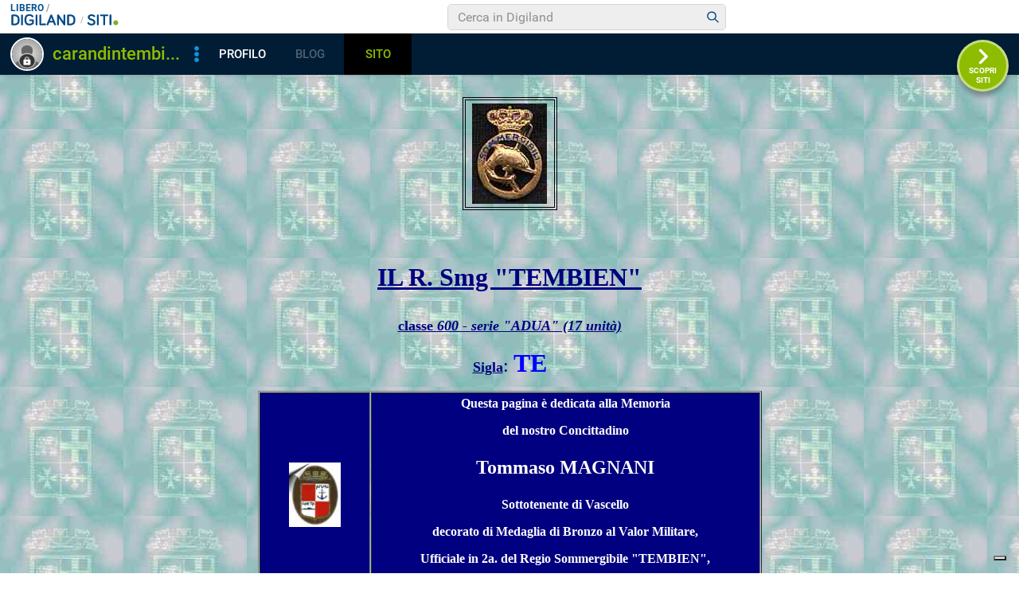

--- FILE ---
content_type: text/html
request_url: https://digilander.libero.it/carandin/tembien.htm
body_size: 33531
content:
<HTML>
<HEAD>
<META HTTP-EQUIV="Content-Type" CONTENT="text/html; charset=windows-1252">
<META NAME="Generator" CONTENT="Microsoft Word 97">
<TITLE>R. Smg. TEMBIEN</TITLE>
<META NAME="Versione" CONTENT="8.0.3603">
<META NAME="Data" CONTENT="12/11/96">
<META NAME="Template" CONTENT="C:\Programmi\Microsoft Office\Office\HTML.DOT">
</HEAD>
<BODY TEXT="#000000" BACKGROUND="mmiblu3.jpeg"><!-- bsl1 !! 2-->

    <!-- iubenda -->
    <script type="text/javascript" src="https://i5.plug.it/cmp/iub_conf_libero.js"></script>
    <script type="text/javascript" src="//cdn.iubenda.com/cs/tcf/stub-v2.js"></script>
    <script type="text/javascript" src="//cdn.iubenda.com/cs/iubenda_cs.js" charset="UTF-8" async></script>
    <!-- /iubenda -->
    <!-- IOL/Iubenda -->
    <script src='https://i5.plug.it/cmp/qciol.min.js' async="true"></script>
	<!-- /IOL/Iubenda -->
	
<script src="//barra-spazio.libero.it/x/js/barra_n04_siti.js?ver=1" type="text/javascript" language="Javascript"></script>

<script language="Javascript" type="text/javascript" src="//digistatic.libero.it/css/header_8_3_04/js/hf.js"></script>
<script language="JavaScript" type="text/javascript" src="//digistatic.libero.it/css/header_8_3_04/js/clickserver.js"></script>
<script language="Javascript" type="text/javascript">

		Libero.Stash.HF = { version: '8.3.04', cksrv: { a: 'HF8.3.04', b: 'digilander' } };

</script>


<!--[if IE]>
	<style>
	#lh_header_top #lh_other, #lh_header_top #lh_options {
		top: 23px;
	}
	#lh_header_top #lh_nicknames {
		top: 22px;
	}
	#lh_header_top #lh_area04 a.lh_nicknames_arrow {
		/*height: 16px;*/
	}
	#lh_header #lh_area03 .lh_pos { 
		padding-top: 4px;
	}
	#lh_header #lh_area03 table td input {
		margin-top: -1px !important;
		margin-top: -2px;
	}
	#lh_header #lh_close_me { 
		margin-top: 0;
	}
	#lh_header.lite, #lh_header.liquid, #lh_header.liquid800, #lf_footer.lite, #lf_footer.liquid {
		width: expression(document.body.clientWidth < 800 ? '760px': 'auto' );
	}
	#lh_header #lh_area02.lite {
		width: expression(document.body.clientWidth < 1024 ? '636px': 'auto' );
	}
	#l_maincont {
		width: expression(document.body.clientWidth < 800 ? '760px': 'auto' );
	}
	#lh_header_top.lh_liquid {
		width: expression(document.body.clientWidth < 800 ? '760px': 'auto' );
	}
	#lh_header_top { 
		height: 33px;
	}
	#lh_header_top #lh_area05 a.lh_on, #lh_header_top #lh_area04 a.lh_on {
		height: 22px;
	}
	#lh_header_top #lh_area04 a.lh_options { 
		margin-left: -5px;
	}
	#lh_header_top {
		margin-top: 0px;
	}	
	</style>
<![endif]-->
<!--[if lte IE 7]>
	<style>
	#lh_header_top #HF_login_l, #lh_header_top #HF_login_r { 
		float: none;
	}
	#lh_header_top {
		left: 0px;
	}
	
	#l_header_topbar #l_header_topbar_popup_altro, #l_header_topbar #l_header_topbar_popup_opzioni {
    	margin-top: 33px;
	}
	#l_header_topbar #l_header_topbar_popup_nicknames {
    	margin-top: 25px;
	}

	</style>
<![endif]-->
<style>
	#lh_header #lh_area02a{
		position:relative;
		overflow: visible;
		height: 30px;
	}
	
	#lh_header #lh_area02b{
		z-index: -1;
	}
	#lh_header #lh_area02a .lh_pos {
		position: absolute;
		margin-bottom: 0;
	}
	
	#lh_header #lh_area02a .lh_on {
	}
	#lh_header .lh_finput_area input {
		height: 27px;
		padding-top: 0;
		padding-bottom: 0;
		line-height: 27px !important;
		font-size: 15px !important;
	}
	#lh_altro{
		position: relative !important;
	}
	#lh_header_top .lh_popup {
	}
	#lf_footer .lf_finput_area input {
		font-size: 12px !important;
		line-height: 25px !important;
		vertical-align: middle;
		padding: 0 !important;
		margin: 0 !important;
	}
	
</style>
<!--[if IE]>
	<style>
	
	#lh_header_top #lh_area05 a.lh_altro, #lh_header_top #lh_area04 a.lh_opzioni {
		margin-top: 0px;
		padding-top: 0px;
	}
	#lh_header_top #lh_area05 a.lh_altro { 
		background-position: -67px -10px;
	}
	#lh_header_top #lh_area05 a.lh_altro_selected { 
		background-position: -67px -36px;
	}
	#lh_header_top #lh_area04 a.lh_opzioni {
		background-position: -56px -10px;
	}
	#lh_header_top #lh_area04 a.lh_nicknames_arrow_selected, #lh_header_top #lh_area05 a.lh_altro_selected, #lh_header_top #lh_area04 a.lh_opzioni_selected {
		height: 23px;		
	}
	#lh_header_top #lh_nicknames {
		left: -195px;
	}
	#lh_header_top #lh_other, #lh_header_top #lh_options {
		top: 22px;
	}
	#lh_header_top #lh_nicknames {
		top: 22px;
	}
	
	#lh_header .lh_finput_area .lh_pos { 
		padding-top: 4px;
	}
	#lf_footer .lf_finput_area {
		height: 27px;
		max-height: 27px;
		overflow: hidden;
	}
	</style>
<![endif]-->

<!--[if IE]>
	<style>
	#l_header_topbar #l_header_topbar_popup_altro, #l_header_topbar #l_header_topbar_popup_opzioni {
    	margin-top: 35px;
	}
	#l_header_topbar #l_header_topbar_popup_nicknames {
    	margin-top: 28px;
	}
	#l_header_topbar #l_header_topbar_left #l_header_topbar_popup_altro a, 
	#l_header_topbar #l_header_topbar_right #l_header_topbar_popup_opzioni a,
	#l_header_topbar #l_header_topbar_right #l_header_topbar_popup_nicknames a {
    	padding: 0px 0px 0px 4px;
	}
	#l_header_topbar #l_header_topbar_right #l_header_topbar_nicknames_lk {
		display: inline-block;
	}
	#l_header_topbar #l_header_topbar_right #l_header_topbar_filter_family {
		line-height: 14px;
	}
	#l_header_topbar li {
	    margin-top: 12px;
	    line-height: 14px;
    }
	#l_header_topbar #l_header_topbar_right a.plus_selected {
	    border-left: 1px solid #ffffff;
	    color: #000000;
	    margin-bottom: 0px;
	    padding: 0px 17px 0px 8px;
	    display: inline-block;
	    background-position-y: -286px;
	}
	</style>
<![endif]-->


<style>
#l_header_topbar,#l_header_fixed_topbar_placeholder{height:98px}
</style>

<!-- header_topbar 
<div id="l_header_topbar" class="liquid fixed">
	<div id="l_header_topbar_left">
		<ul>
			<li id="l_header_topbar_logo"><a href="http://www.libero.it/">Libero</a></li>
			<li><a href="https://login.libero.it/?service_id=webmail&amp;ret_url=http%3A%2F%2Fwebmail.libero.it%2Fcp%2Fdefault.jsp%3FrndPrx%3D1082169561">MAIL</a></li>
			<li><a href="http://notizie.libero.it/">NEWS</a></li>
			<li><a href="https://video.virgilio.it/?ref=libero">VIDEO</a></li>
			<li><a href="https://digiland.libero.it/">COMMUNITY</a></li>
			<li><a href="https://local.virgilio.it/?ref=libero">IN CITT&Agrave;</a></li>
			<li id="l_header_topbar_altro">
				<a id="l_header_topbar_altro_lk" class="plus" onclick="Libero.HF.toggle('l_header_topbar_popup_altro'); Libero.HF.toggleClass('l_header_topbar_altro_lk','plus_selected'); return false;" href="#">ALTRO</a>
				<ul id="l_header_topbar_popup_altro" onmouseover="clearTimeout(Libero.Stash.other_timeout)" onmouseout="Libero.Stash.other_timeout = setTimeout('Libero.HF.hide(\'l_header_topbar_popup_altro\'); Libero.HF.removeClass(\'l_header_topbar_altro_lk\', \'selected\'); ',2000);">
					<li><a href="https://blog.libero.it">BLOG</a></li>
					<li><a href="https://chat.libero.it">CHAT</a></li>
					<li><a href="https://digiland.libero.it/cupido">CUPIDO</a></li>
					<li><a href="https://digiland.libero.it/trovamici">TROVAMICI</a></li>
					<li><a href="http://sport.libero.it/">SPORT</a></li>
					<li><a href="https://tecnologia.libero.it/?ref=libero">TECNOLOGIA</a></li>
					<li><a href="https://www.3bmeteo.com?ref=libero">METEO</a></li>
					<li><a href="https://www.dilei.it/?ref=libero">DILEI</a></li>
					<li><a href="https://www.buonissimo.org/?ref=libero">BUONISSIMO</a></li>
					<li><a href="https://siviaggia.it/?ref=libero">VIAGGI</a></li>
					<li><a href="https://quifinanza.it/?ref=libero">ECONOMIA</a></li>
					<li><a href="https://motori.virgilio.it/?ref=libero">MOTORI</a></li>
					<li><a href="https://www.supereva.it/?ref=libero">TOP TREND</a></li>
					<li><a href="https://247.libero.it/">24X7</a></li>
					<li><a href="http://www.libero.it/servizi/">TUTTI I SERVIZI</a></li>
				</ul>
			</li>
		</ul>
	</div>
	<div id="l_header_topbar_right">
		<ul>
			<li id="l_header_topbar_aiuto"><a  onclick="return ckSrv(this,Libero.Stash.HF.cksrv.a,Libero.Stash.HF.cksrv.b,'h_aiuto',null);" href="http://aiuto.libero.it/">AIUTO</a></li>
		</ul>
	</div>
	<div id="lsvb">
		<div class="lsvb_x"></div>
		<div class="lsvb_i">
			<table class="lsvb_t">
				<tr>
					<td class="lsvb_c1">
						<div class="lsvb_spc1">
							<div class="lsvb_lx1">
								<div class="lsvb_pic_x">
									<div id="lsvb_pic" style="background-image:none"><div></div></div>
								</div>
							</div>
							<div class="lsvb_lx2">
								<div class="lsvb_nick_ovr"><div id="lsvb_nick"></div><a id="lsvb_star" class="" title="Gold" href="https://gold.libero.it/"></a></div>
								<ul class="lsvb_ul1">
									<li class="lsvb_first"><a id="lsvb_contatta" href="javascript:">Contatta</a></li>
									<li><a id="lsvb_aggiungi" href="javascript:">Aggiungi</a></li>
									<li><a id="lsvb_segnala" href="javascript:">Segnala</a></li>
									<li class="lsvb_last">
										<div class="lsvb_m1p">
											<ul id="lsvb_dropdown" onmouseover="libero_vb_pd_mouse(1)" onmouseout="libero_vb_pd_mouse(0)"><li><a id="lsvb_condividi" href="javascript:">Condividi</a></li><li><a id="lsvb_preferiti" href="javascript:">Preferiti</a></li><li><a id="lsvb_blocca" href="javascript:">Blocca</a></li><li class="lsvb_last"><a id="lsvb_cookie" href="http://privacy.italiaonline.it/common/cookie/privacy_detail.php" target="_blank">Cookie Policy</a></li></ul>
											</div>
										<a href="#" id="lsvb_pd1" onclick="libero_vb_pulldown();return false" class="lsvb_altro" onmouseover="libero_vb_pd_mouse(1)" onmouseout="libero_vb_pd_mouse(0)">Altro</a>
									</li>
								</ul>
							</div>
							<div class="lsvb_lx3">
								<div class="lsvb_ax"><a id="lsvb_profilo" href="javascript:" class="disabled">Profilo</a></div>
								<div class="lsvb_ax"><a id="lsvb_blog" href="javascript:" class="disabled">Blog</a></div>
								<div class="lsvb_ax"><a id="lsvb_sito" href="javascript:" class="disabled">Sito</a></div>
								<div class="lsvb_ax"><a id="lsvb_amici" href="javascript:" class="disabled">Amici</a></div>
							</div>
						</div>
					</td>
					<td class="lsvb_c2">
						<div class="lsvb_rx2">
							<div class="lsvb_crea">		
								<div class="lsvb_m1p">
									<ul id="lsvb_dropdown_crea" onmouseover="libero_vb_pd_cr_mouse(1)" onmouseout="libero_vb_pd_cr_mouse(0)">
									<li><a id="lsvb_crea_profilo" href="javascript:">Profilo</a></li>
									<li><a id="lsvb_crea_blog" href="javascript:">Blog</a></li>
									<li><a id="lsvb_crea_sito" href="javascript:">Sito</a></li>
									<li><a id="lsvb_crea_cupido" href="javascript:">Cupido</a></li>
									<li class="lsvb_last"><a id="lsvb_crea_chat" href="javascript:">Entra in Chat</a></li>
									</ul>
								</div>													
								<a href="#" id="lsvb_cr1" onclick="libero_vb_pulldown_crea();return false" class="lsvb_altro_crea" onmouseover="libero_vb_pd_cr_mouse(1)" onmouseout="libero_vb_pd_cr_mouse(0)">Crea</a>
							</div>
							 <div class="lsvb_search_x">
							 <div class="lsvb_search">
								 	<div class="lsvb_m1p">
								 		<a href="#" id="lsvb_lens" onclick="libero_vb_search_s();return false"></a>
									</div>
								 	<form name="lsvb2q" action="https://digiland.libero.it/ricerca" method="get" target="_top">
									<input type="hidden" name="advRegion" value="8">
									<div class="lsvb_input_x">
										<input type="text" name="qs" value="Cerca" id="lsvb_input" onfocus="libero_vb_search(1)" onblur="libero_vb_search(0)">
									</div>
									</form>
								</div>
							</div>
						</div>
					</td>
					<td class="lsvb_c3">
						<div class="lsvb_rx1">
							<a href="http://spazio.libero.it/nextsito.php" id="lsvb_rightlink" onclick="return(bsl1_altclick(this,'succ',''))" class="lsvb_bt_scopri scopri-siti" target="_top"></a>
						</div>
					</td>
				</tr>
			</table>
		</div>
	</div>
</div>
-->


<div id="l_header_fixed_topbar_placeholder"></div>

<script language="javascript" type="text/javascript">
<!--
	// Set auto-resizing
	Libero.Stash.extractSummary = { max_length: 13, min_width: 20 + document.getElementById('l_header_topbar_left').clientWidth + document.getElementById('l_header_topbar_right').clientWidth, elem: 'l_username' };

	// Run on load
	Libero.HF.adjust800(Libero.Stash.extractSummary);
	
	// Add onresize handlers 
	if ( window.addEventListener ) {
		window.addEventListener('resize', function() { Libero.HF.adjust800(Libero.Stash.extractSummary) }, 1);
	} 
	else if (window.attachEvent) {
		window.attachEvent('onresize', function() { Libero.HF.adjust800(Libero.Stash.extractSummary) });
	}
-->
</script>

<script language="javascript" type="text/javascript">
<!--
	if ( /MSIE\s+(6|5|4)\./.test(navigator.appVersion) || Libero.Browser.isMobile || Libero.Browser.isTablet ) {
		//Libero.HF.toggleTopbar(0);
	}
//-->
</script>

<!-- /bsl1 -->

<!-- ADV 2019 - START -->
<link rel="preconnect" href="https://tags.crwdcntrl.net">         
<link rel="preconnect" href="https://bcp.crwdcntrl.net">         
<link rel="dns-prefetch" href="https://tags.crwdcntrl.net">         
<link rel="dns-prefetch" href="https://bcp.crwdcntrl.net">
<script type='text/javascript' src='https://www.iolam.it/js/iam2.0.js?ns=libero/web/community/siti/1.2' async></script>

<!-- INIZIO DIV 728x90 DFP -->
<div id="ad72890top" align="center"></div>
<!-- ADV 2019 - END -->


<P ALIGN="CENTER"><CENTER><TABLE BORDER CELLSPACING=2 BORDERCOLOR="#000000" CELLPADDING=4 WIDTH=119>
<TR><TD VALIGN="MIDDLE" HEIGHT=100>
<P ALIGN="CENTER"><IMG SRC="regisomm2.JPG" WIDTH=94 HEIGHT=126></TD>
</TR>
</TABLE>
</CENTER></P>

<P ALIGN="CENTER">&nbsp;</P>
<B><U><FONT SIZE=6 COLOR="#000080"><P ALIGN="CENTER">IL R. Smg "TEMBIEN"</P>
</FONT><FONT SIZE=4 COLOR="#000080"><P ALIGN="CENTER">classe <I>600 - serie "ADUA" (17 unit&agrave;)</P>
</I><P ALIGN="CENTER">Sigla</B></U></FONT><FONT SIZE=5 COLOR="#000080">:</FONT><FONT SIZE=5> </FONT><B><FONT SIZE=6 COLOR="#0000ff">TE</P></B></FONT>
<P ALIGN="CENTER"><CENTER><TABLE BORDER CELLSPACING=1 CELLPADDING=4 WIDTH=633>
<TR><TD WIDTH="22%" VALIGN="MIDDLE" BGCOLOR="#000080">
<P ALIGN="CENTER"><IMG SRC="creanmiga_03.JPG" WIDTH=65 HEIGHT=81></TD>
<TD WIDTH="78%" VALIGN="TOP" BGCOLOR="#000080">
<B><FONT COLOR="#ffffff"><P ALIGN="CENTER">Questa pagina &egrave; dedicata alla Memoria</P>
<P ALIGN="CENTER">del nostro Concittadino </P>
</FONT><FONT SIZE=5 COLOR="#ffffff"><P ALIGN="CENTER">Tommaso MAGNANI</P>
</FONT><FONT COLOR="#ffffff"><P ALIGN="CENTER">Sottotenente di Vascello</P>
<P ALIGN="CENTER">decorato di Medaglia di Bronzo al Valor Militare,</P>
<P ALIGN="CENTER">Ufficiale in 2a. del Regio Sommergibile "TEMBIEN", </P>
<P ALIGN="CENTER">scomparso il 2 agosto 1941 nell'affondamento dell'unit&agrave;</B></FONT></TD>
</TR>
</TABLE>
</CENTER></P>

<P ALIGN="CENTER"></P>
<P ALIGN="CENTER"><CENTER><TABLE BORDER CELLSPACING=1 CELLPADDING=4 WIDTH=702>
<TR><TD VALIGN="MIDDLE" BGCOLOR="#0000ff">
<P ALIGN="CENTER"><IMG SRC="tembien1.JPG" WIDTH=640 HEIGHT=313 ALT="Il Regio Sommergibile TEMBIEN"></P>
<B><FONT FACE="Arial" COLOR="#ffff00"><P ALIGN="CENTER">Il Regio Smg. TEMBIEN mimetizzato e con la torretta modificata, ripreso nel 1941</B></FONT></TD>
</TR>
</TABLE>
</CENTER></P>

<FONT FACE="Arial"><P ALIGN="CENTER">&nbsp;</P><DIR>

</FONT><P ALIGN="JUSTIFY"><IMG SRC="Bullet7.gif" WIDTH=15 HEIGHT=12><B><FONT SIZE=4 COLOR="#000080">&nbsp;<U>Impostato</U> il 06/02/1937 nei Cantieri O.T.O. di La Spezia;</P>
</B></FONT><P ALIGN="JUSTIFY"><IMG SRC="Bullet7.gif" WIDTH=15 HEIGHT=12><B><FONT SIZE=4 COLOR="#000080">&nbsp;<U>Varato</U> il 06/02/1938 ed in servizio il 01/07/1938;</P>
</B></FONT><P ALIGN="JUSTIFY"><IMG SRC="Bullet7.gif" WIDTH=15 HEIGHT=12>&nbsp;<B><U><FONT SIZE=4 COLOR="#000080">AFFONDATO</U> il 2/8/1941 nelle prime ore del mattino, nelle acque ad ovest di Malta, dopo aver attaccato l'incrociatore britannico "<I>Hermione</I>".</P>
</B></FONT><P ALIGN="JUSTIFY"><IMG SRC="Bullet7.gif" WIDTH=15 HEIGHT=12><B><FONT SIZE=4 COLOR="#000080">&nbsp;<U>Dislocamento</U> 697,254 t. in superficie e 856,397 t. in immersione</P>
</B></FONT><P ALIGN="JUSTIFY"><IMG SRC="Bullet7.gif" WIDTH=15 HEIGHT=12><B><FONT SIZE=4 COLOR="#000080">&nbsp;<U>Lunghezza</U> 60,18 m. - Larghezza 6,45 m. - Immersione 4,70 m</P>
</B></FONT><P ALIGN="JUSTIFY"><IMG SRC="Bullet7.gif" WIDTH=15 HEIGHT=12><B><FONT SIZE=4 COLOR="#000080">&nbsp;<U>Apparato motore</U> composto da 2 motori Diesel FIAT per 1400 hp tot. (capaci di sviluppare in superficie una velocit&agrave; di 14 nodi) e da 2 motori elettrici Marelli per 800 hp tot. (capaci di sviluppare in immersione una velocit&agrave; di 7,5 nodi) - 1 batteria di accumulatori al piombo composta da 104 elementi</P>
</B></FONT><P ALIGN="JUSTIFY"><IMG SRC="Bullet7.gif" WIDTH=15 HEIGHT=12><B><FONT SIZE=4 COLOR="#000080">&nbsp;<U>Combustibile</U>: 47 t. nafta</P>
</B></FONT><P ALIGN="JUSTIFY"><IMG SRC="Bullet7.gif" WIDTH=15 HEIGHT=12><B><FONT SIZE=4 COLOR="#000080">&nbsp;<U>Autonomia</U>: 3180 mg a 10,5 nodi (propulsione Diesel) e 74 mg a 4 nodi (propulsione elettrica)</P>
</B></FONT><P ALIGN="JUSTIFY"><IMG SRC="Bullet7.gif" WIDTH=15 HEIGHT=12><B><FONT SIZE=4 COLOR="#000080">&nbsp;<U>Armamento</U>: 6 tubi lanciasiluri da 533 mm. (4 AV e 2 AD); 1 cannone da 100/47 mm.; 2 mitragliere singole da 13,2 mm.; n° 6 siluri da 533 mm. e n° 152 proiettili per il cannone</P>
</B></FONT><P ALIGN="JUSTIFY"><IMG SRC="Bullet7.gif" WIDTH=15 HEIGHT=12><B><FONT SIZE=4 COLOR="#000080">&nbsp;<U>Equipaggio</U>: 42 uomini, dei quali 5 ufficiali.</P>
</B></FONT><P ALIGN="JUSTIFY"><IMG SRC="Bullet7.gif" WIDTH=15 HEIGHT=12><B><FONT SIZE=4 COLOR="#000080">&nbsp;<U>Profondit&agrave; di collaudo</U>:</FONT><FONT SIZE=4 COLOR="#ff0000"> </FONT><FONT SIZE=4 COLOR="#000080">80 - 100 metri.</P>
<P ALIGN="JUSTIFY">Sommergibile di medio dislocamento, classe "600" serie "Adua". Tipo Bernardis a semplice scafo con doppi fondi centrali resistenti e controcarene esterne.</P>
</B></FONT><FONT SIZE=5><P ALIGN="CENTER">&nbsp;</P></DIR>

</FONT><B><I><U><FONT SIZE=4 COLOR="#000080"><P ALIGN="JUSTIFY">ATTIVITA' E OPERAZIONI BELLICHE</I></U>:</P>
<P ALIGN="JUSTIFY">Varato a La Spezia il 6 febbraio 1938, fu consegnato alla Regia Marina il 1° luglio dello stesso anno. Il 10 agosto pass&ograve; alle dipendenze di Maricosom che lo disloc&ograve; a Lero nell'ambito del V Gruppo, dove effettu&ograve; crociere di addestramento e di resistenza.. </P>
<P ALIGN="JUSTIFY">Il 10/6/1940 &egrave; dislocato a Messina (35a. sq. III gruppo).</P>
<P ALIGN="JUSTIFY">Dall'1 al 5/7/1940, pattuglia al largo di Malta. Una successiva missione nello stesso mese viene annullata per sopravvenuta avaria mentre il battello &egrave; gi&agrave; in navigazione verso la zona di agguato.&nbsp;</P>
<P ALIGN="JUSTIFY">Dall'1 al 6/8/1940 - Agguato al largo di Creta.&nbsp;</P>
<P ALIGN="JUSTIFY">Dal 23/9 al 6/10/1940 - Agguato al largo di Tobruk. Prima della successiva missione, ne assume il comando il T.V. (poi Capitano di Corvetta) Guido Gozzi che affonder&agrave; col battello.&nbsp;</P>
<P ALIGN="JUSTIFY">Il 21/11/1940 - Breve agguato notturno al largo di Malta.&nbsp;</P>
<P ALIGN="JUSTIFY">Il 22/11/1940 - Breve agguato notturno ad W di Malta.&nbsp;</P>
<P ALIGN="JUSTIFY">Dal 26 al 30/11/1940 - Agguato a ponente di Malta. Il 27, alle ore 23.24, avvista una formazione navale nemica composta di tre unit&agrave; di elevato dislocamento contro le quali alle 23.28 lancia due siluri che falliscono il bersaglio. Alle 23.33, lancia una seconda coppiola da meno di 1000 mt, udendo dopo 45 secondi una forte esplosione. (La documentazione inglese del dopoguerra non fa cenno a questo attacco).&nbsp;</P>
<P ALIGN="JUSTIFY">Dall'1 al 12/1/1941 - Agguato al largo di Sollum. Nella notte tra il 7 e l'8 alle 00.45 al largo di Bardia avvista un grosso piroscafo contro il quale lancia in rapida successione tre coppiole di siluri che non colpiscono per corsa irregolare.&nbsp;</P>
<P ALIGN="JUSTIFY">Dal 3 al 12/2/1941 - Agguato al largo di Malta. Al rientro da questa missione, sosta circa quattro mesi in arsenale per turno di lavori.&nbsp;</P>
<P ALIGN="JUSTIFY">Dal 26/6 al 3/7/1941 - Agguato lungo le coste cirenaiche. Il 29/6 alle ore 20.41, avvistata una formazione navale nemica, lancia una coppiola di siluri contro un Ct inglese. Sottoposto a caccia a.s. dall'altro Ct che faceva parte della formazione, deve disimpegnarsi in immersione senza poter accertare i risultati del lancio. L'azione, che si svolge al largo di Ras Azzaz, non viene confermata dalle fonti inglesi le quali, nel dopoguerra, pur confermando la perdita del caccia "<I>Waterhen</I>", in quell'ora ed in quella zona, la attribuiscono a bombe di aereo.&nbsp;La causa dell'affondamento del "<I>Waterhen</I>" fu attribuita all'allagamento dei locali caldaie e non si pu&ograve; escludere che tale allagamento, dopo aver determinato prima il capovolgimento e poi l'affondamento dell'unit&agrave;, possa essere essere attribuito proprio ad un siluro del <I>Tembien.</P>
</I><P ALIGN="JUSTIFY">Il 31/7/1941 part&igrave; da Messina per la sua ultima missione di guerra. Dall'1/8 &egrave; schierato a ponente di Malta, in catena con altre unit&agrave; subacquee, nel tentativo di intercettare forze navali nemiche segnalate in transito nel canale di Sicilia. Il gruppo navale inglese attravers&ograve; la zona insidiata dai nostri sommergibili nella parte pi&ugrave; meridionale in quanto solo il <I>Tembien</I>, in agguato sulla linea sud dello sbarramento, effettu&ograve; l'avvistamento e l'attacco del gruppo nemico. </P>
<P ALIGN="JUSTIFY">Dalla documentazione inglese risulta infatti che nelle prime ore del 2 agosto l'incrociatore <I>Hermione</I>, mentre procedeva ad alta velocit&agrave; per Malta, fu attaccato dal <I>Tembien </I>in latitudine 36°31' N e longitudine 12°40' E. L'incrociatore riusc&igrave; tuttavia a contromanovrare arrivando allo speronamento del sommergibile, determinandone l'affondamento e rimanendo leggermente danneggiato. Non &egrave; possibile ricostruire pi&ugrave; compiutamente l'azione condotta dalla nostra unit&agrave; in quanto nessun membro dell'equipaggio sopravvisse all'affondamento.</P></B></FONT>
<P ALIGN="CENTER"><CENTER><TABLE BORDER CELLSPACING=1 CELLPADDING=4 WIDTH=451>
<TR><TD VALIGN="MIDDLE" BGCOLOR="#0000ff" HEIGHT=296>
<P ALIGN="CENTER"><IMG SRC="hermspetem.JPG" WIDTH=385 HEIGHT=508 ALT="L'affondamento del TEMBIEN in un manifesto britannico di propaganda bellica"></P>
<B><FONT FACE="Arial" COLOR="#ffff00"><P ALIGN="CENTER">Un manifesto britannico di propaganda bellica che ricorda l'affondamento del Regio Smg. TEMBIEN, speronato dall'incrociatore HERMIONE</B></FONT></TD>
</TR>
<TR><TD VALIGN="MIDDLE" BGCOLOR="#0000ff" HEIGHT=296>
<P ALIGN="CENTER"><IMG SRC="hermione.JPG" WIDTH=433 HEIGHT=259 ALT="L'incrociatore britannico HERMIONE"></P>
<B><FONT FACE="Arial" COLOR="#ffff00"><P ALIGN="CENTER">L'incrociatore britannico HERMIONE</B></FONT></TD>
</TR>
</TABLE>
</CENTER></P>

<FONT SIZE=5><P ALIGN="JUSTIFY">&nbsp;</P>
</FONT><B><U><FONT SIZE=4 COLOR="#000080"><P ALIGN="CENTER">SCOMPARVERO  CON  IL  BATTELLO:</P>
<P ALIGN="JUSTIFY">Ufficiali</U>:</P>
<P ALIGN="JUSTIFY">C.C. Guido Gozzi,<I> Comandante</I>;</P>
<P ALIGN="JUSTIFY">S.T.V. Tommaso Magnani, <I>Comandante in 2a</I>;</P>
<P>T.G.N. Enrico Conte, <I>Direttore di macchina</I>;</P>
<P>S.T.V. Vincenzo Bozzo, <I>Ufficiale di Rotta</I>;</P>
<P>G.M. Luigi Lanfranchi, <I>Ufficiale alle Armi</I>.</P>
<P>&nbsp;</P>
<U><P>37 sottufficiali, sottocapi e comuni</U>:</P>
<P ALIGN="JUSTIFY">C° 2a cl. Giuseppe Esposito - C° 2a cl. Mario Orru - C° 2a cl. Umberto Venturi - C° 3a cl. Onorio Fanzini - C° 3a cl. Carlo Pedicini - 2° C°. Salvatore Buscemi - 2° C°. Venanzio Di Giulio - 2° C°. Mario Nardini - 2° C°. Carlo Vassena - Sgt. Michele Toccarino - Sgt. Herve Introini - Sgt. Francesco Paolantonio - Sc. Egidio Argentini - Sc. Luigi Arpaia - Sc. Camillo Cornia - Sc. Vincenzo Di Gelido - Sc. Eugenio Ferrari - Se. Franco Gambi - Sc. Francesco Ladisa - Sc. Silverio Mazzella - Sc. Gabriele Pedicini - Sc. Fernando Siroti - Com. Carlo Bottazzi - Com. Gaspare Della Valle - Com. Adolfo Pietro Fabbri - Com. Paolino Gaia - Com. Emilio Giagnacovo -Com. Giannino Giannini - Com. Raffaele Lettieri - Com. Giovanni Lucchetti - Com. Romeo Moto - Com. Raffaele Pisini - Com. Federico Ritonnato - Com. Salvatore Salatino - Com. Benedetto Tarrana - Com. Giuseppe Ugolini - Com. Renato Viesti.</P></B></FONT>
<P ALIGN="CENTER"><CENTER><TABLE BORDER CELLSPACING=1 CELLPADDING=4 WIDTH=290>
<TR><TD VALIGN="MIDDLE" BGCOLOR="#000080">
<P ALIGN="CENTER"><IMG SRC="magnani01.JPG" WIDTH=265 HEIGHT=370 ALT="S.T.V. Tommaso MAGNANI, Medaglia di Bronzo al Valor Militare"></P>
<FONT FACE="Arial" SIZE=4 COLOR="#ffffff"><P ALIGN="CENTER">S.T.V. Tommaso MAGNANI</P>
</FONT><B><I><FONT SIZE=1 COLOR="#ffffff"><P ALIGN="CENTER">(foto gentilmente concessa dalla Famiglia MAGNANI)</B></I></FONT></TD>
</TR>
</TABLE>
</CENTER></P>

<B><FONT SIZE=4 COLOR="#000080"><P ALIGN="CENTER">&nbsp;</P></B></FONT>
<P ALIGN="CENTER"><CENTER><TABLE BORDER CELLSPACING=1 CELLPADDING=4 WIDTH=702>
<TR><TD VALIGN="MIDDLE" COLSPAN=2 BGCOLOR="#000080">
<B><FONT SIZE=5 COLOR="#ffffff"><P ALIGN="CENTER">DECORAZIONI CONFERITE</P>
</FONT><FONT SIZE=4 COLOR="#ffffff"><P ALIGN="CENTER"> AL S.T.V. TOMMASO MAGNANI </FONT><I><FONT COLOR="#ffffff">Comandante in 2a del Regio Smg. TEMBIEN</B></I></FONT></TD>
</TR>
<TR><TD WIDTH="46%" VALIGN="MIDDLE" BGCOLOR="#000080">
<B><FONT SIZE=4 COLOR="#ffffff"><P ALIGN="CENTER">Medaglia di Bronzo al Valor Militare</B></FONT></TD>
<TD WIDTH="54%" VALIGN="MIDDLE" BGCOLOR="#000080">
<B><FONT SIZE=2 COLOR="#ffffff"><P ALIGN="JUSTIFY">"Ufficiale in 2a. di un sommergibile, che in un'ardita azione di guerra silurava l'unit&agrave; maggiore di una formazione navale nemica, coadiuvava con perizia e sereno coraggio il Comandante, contribuendo efficacemente al buon esito dell'attacco"<I>  (Canale di Sicilia, notte sul 28 novembre 1940)</B></I></FONT></TD>
</TR>
<TR><TD WIDTH="46%" VALIGN="MIDDLE" BGCOLOR="#000080">
<B><FONT SIZE=4 COLOR="#ffffff"><P ALIGN="CENTER">Croce di Guerra al Valor Militare</P>
</FONT><I><FONT COLOR="#ffffff"><P ALIGN="CENTER">"sul campo a Disperso"</B></I></FONT></TD>
<TD WIDTH="54%" VALIGN="MIDDLE" BGCOLOR="#000080">
<B><FONT SIZE=2 COLOR="#ffffff"><P ALIGN="JUSTIFY">"Ufficiale in 2a. di Sommergibile nel secondo anno della guerra 1940 - 43 partecipava a numerose missioni di guerra in acque contrastate dal nemico. Nel corso di missione di guerra scompariva in mare con il Sommergibile, offrendo alla Patria la propria esistenza tutta dedicata al dovere"  <I>(Mediterraneo, 10.6.1941 - 2.8.1941)</B></I></FONT></TD>
</TR>
<TR><TD WIDTH="46%" VALIGN="MIDDLE" BGCOLOR="#000080">
<B><FONT SIZE=4 COLOR="#ffffff"><P ALIGN="CENTER">Croce al Merito di Guerra</P>
</FONT><I><FONT COLOR="#ffffff"><P ALIGN="CENTER">"alla Memoria"</B></I></FONT></TD>
<TD WIDTH="54%" VALIGN="MIDDLE" BGCOLOR="#000080">
<B><FONT SIZE=2 COLOR="#ffffff"><P ALIGN="JUSTIFY">"Imbarcato su Sommergibile prendeva parte ad aspre missioni di guerra. Cadeva combattendo sul mare per la grandezza della Patria"  <I>(Acque del Mediterraneo,  2.8.1941)</I>  </B></FONT></TD>
</TR>
</TABLE>
</CENTER></P>

<B><FONT SIZE=4 COLOR="#000080"><P ALIGN="CENTER">&nbsp;</P>
<P ALIGN="JUSTIFY">Il R. Smg. "Tembien" aveva effettuato 16 uscite operative:</P>
<P ALIGN="JUSTIFY">10 offensive e/o esplorative in Mediterraneo,</P>
<P ALIGN="JUSTIFY">6 per esercitazione o trasferimento</FONT>.</B>&nbsp;</P>
<B><FONT SIZE=4 COLOR="#000080"><P ALIGN="JUSTIFY">Furono percorse complessivamente 11.687 miglia.</P>
<P ALIGN="JUSTIFY">L'Unit&agrave; venne radiata ufficialmente dai ruoli del Naviglio Militare il 18/10/1946</P></B></FONT>
<P ALIGN="CENTER"><CENTER><TABLE BORDER CELLSPACING=2 CELLPADDING=4 WIDTH=162>
<TR><TD VALIGN="MIDDLE" BGCOLOR="#000080">
<P ALIGN="CENTER"><IMG SRC="distsom.JPG" WIDTH=141 HEIGHT=126 ALT="Distintivo per lunga navigazione in guerra sui sommergibili"></TD>
</TR>
</TABLE>
</CENTER></P>

<B><FONT SIZE=4 COLOR="#000080"><P ALIGN="CENTER">&nbsp;</P>
</B></FONT><P ALIGN="JUSTIFY">&nbsp;<I><FONT COLOR="#0000ff">Bibliografia essenziale:</P>

<UL>
</I><P ALIGN="JUSTIFY"><LI>Giorgio Giorgerini "UOMINI SUL FONDO" - A. Mondadori Editore, Milano 1995</LI></P>
<P ALIGN="JUSTIFY"><LI>Corrado Capone "SIAMO FIERI DI VOI" - Ist. Graf. Editor. Ital., Napoli 1996</LI></P>
<P ALIGN="JUSTIFY"><LI>Uff. Stor. Mar. Milit. Italiana "I SOMMERGIBILI IN MEDITERRANEO" Tomo I - Roma 1972</LI></P>
<P ALIGN="JUSTIFY"><LI>Uff. Stor. Mar. Milit. Italiana "ALMANACCO STORICO DELLE NAVI MILITARI ITALIANE" - Roma 1996</LI></P>
<P ALIGN="JUSTIFY"><LI>Uff. Stor. Mar. Milit. Italiana "NAVI MILITARI PERDUTE" - Roma 1975</LI></P>
<P ALIGN="JUSTIFY"><LI>Uff. Stor. Mar. Milit. Italiana "SOMMERGIBILI ITALIANI" Tomo II - Roma 1999</LI></P>
<P ALIGN="JUSTIFY"><LI>Teucle Meneghini "CENTO SOMMERGIBILI NON SONO TORNATI" - C.E.N., Roma 1969</LI></P>
<P ALIGN="JUSTIFY"><LI>E. Bagnasco - A. Rastelli "SOMMERGIBILI IN GUERRA" Edit. Albertelli, Parma 1994</FONT>&nbsp;</LI></P></UL>

<P ALIGN="CENTER"><CENTER><TABLE CELLSPACING=0 BORDER=0 CELLPADDING=4 WIDTH=633>
<TR><TD VALIGN="TOP" COLSPAN=2>
<P ALIGN="CENTER"><IMG SRC="ropelin3.gif" WIDTH=625 HEIGHT=40></TD>
</TR>
<TR><TD WIDTH="30%" VALIGN="TOP">
<P ALIGN="RIGHT"><A HREF="http://digilander.libero.it/carandin/navi.htm"><IMG SRC="frecrot.gif" BORDER=0 WIDTH=60 HEIGHT=40></A></TD>
<TD WIDTH="70%" VALIGN="MIDDLE">
<P><A HREF="http://digilander.libero.it/carandin/navi.htm"><B><U><FONT FACE="Arial" SIZE=4 COLOR="#808000">TORNA A "STORIE DI NAVI"</B></U></FONT></A></TD>
</TR>
</TABLE>
</CENTER></P>

<P ALIGN="CENTER">&nbsp;</P><!-- DIV 728x90 IAM -->
<div id="ad72890bottom" align="center"></div> 
<!-- START Digilander F -->
<SCRIPT LANGUAGE="Javascript">
<!--
if ( typeof(bsl1_boot) != 'undefined'  ) {
        setTimeout("bsl1_boot()",100);
}
var rs_DLR=1;
var rs_DLRERR=0;
//-->
</SCRIPT>
<SCRIPT LANGUAGE="Javascript" SRC="http://digilander.libero.it/_ad/digi_ad_13.js">
</SCRIPT>

<!-- Begin Nielsen DCR SDK -->
<script>
if(window.location === window.parent.location){    
  // Static Queue Snippet
  ! function(t, n) {
      t[n] = t[n] || {
          nlsQ: function(e, o, c, r, s, i) {
              return s = t.document, r = s.createElement("script"), r.async = 1, r.src =
                  ("http:" === t.location.protocol ? "http:" : "https:") + "//cdn-gl.imrworldwide.com/conf/" +
                  e + ".js#name=" + o + "&ns=" + n, i = s.getElementsByTagName("script")[0],
                  i.parentNode.insertBefore(r, i), t[n][o] = t[n][o] || {
                      g: c || {},
                      ggPM: function(e, c, r, s, i) {
                          (t[n][o].q = t[n][o].q || []).push([e, c, r, s, i])
                      }
                  }, t[n][o]}}}
  (window, "NOLBUNDLE");

  // SDK Initialization
  var nSdkInstance = NOLBUNDLE.nlsQ("P1504C48C-9D0B-4ADE-B7CD-04AF56A52362", "nlsnInstance");
  // Content Metadata 
  var nielsenMetadata = {
      type: 'static', 
      assetid: (  location.hostname + location.pathname + location.search ).replace( /([^\w]|_)+/g, '-' ).replace( /^-+|-+$/g, '' ) || 'homepage',
      section: 'LiberoCommunity_BRW' 
  };     

  // Event 'staticstart' Call
  nSdkInstance.ggPM("staticstart", nielsenMetadata);    
}
</script>
<!-- End Nielsen DCR SDK -->

<!--  Libero COMSCORE start - Version 1.53 -->
<script type="text/javascript">
if ( rs_DLRERR == 1 ) {
var libero_comscore_error = 404;
}
</script>
<script type="text/javascript">
	document.write(unescape("%3Cscript src='" + (document.location.protocol == "https:" ? "https://sb" : "http://b") + ".scorecardresearch.com/beacon.js'%3E%3C/script%3E"));
</script>
<script type="text/javascript">
if (rs_DLR) {
	document.write(unescape("%3Cscript id='libero_tracking_js_site' src='http://digistatic.libero.it/js/comscore_8_3_04/comscore_digilander.libero.it.js'%3E%3C/script%3E"));
	document.write(unescape("%3Cscript id='libero_tracking_js_site' src='http://digistatic.libero.it/js/comscore_8_3_04/comscore_engine.js'%3E%3C/script%3E"));
	
}
</script>
<noscript>
	<img src="http://b.scorecardresearch.com/p?c1=2&amp;c2=13259779&amp;cj=1&amp;name=libero.others&amp;ns_site=libero" />	
</noscript>
<!-- Libero COMSCORE end -->

<!-- IOL Analytics -->
<script src="//i.plug.it/iplug/js/lib/iol/analytics/data/digilander-libero-it/tracking_digilander-libero-it.min.js"></script>
<script src="//i.plug.it/iplug/js/lib/iol/analytics/engine/IOL.Analytics.Tracking.min.js"></script>
<script type="text/javascript">
var iat = new IOL.Analytics.Tracking.Engine();
iat.send();
</script>
<noscript><img src="//italiaonline01.wt-eu02.net/215973748390194/wt.pl?p=315,libero.web.share.digiland.siti.digilander&amp;cg1=libero&amp;cg2=web&amp;cg3=share&amp;cg4=digiland&amp;cg5=siti&amp;cg6=digilander&amp;cg7=libero.web.share.digiland.siti.digilander" height="1" width="1" alt=""></noscript>
<!-- /IOL Analytics -->

<!-- BEGIN Global site tag (gtag.js) - Google Analytics 4 -->
<script async src="https://www.googletagmanager.com/gtag/js?id=G-9K5Y6YYGV4"></script>
<script>
  window.dataLayer = window.dataLayer || [];
  function gtag(){dataLayer.push(arguments);}
  gtag('js', new Date());
  gtag('config', 'G-9K5Y6YYGV4');
</script>
<!-- END Global site tag (gtag.js) - Google Analytics 4 -->

<div id="adinterstitial"></div>
</BODY>
</HTML>
